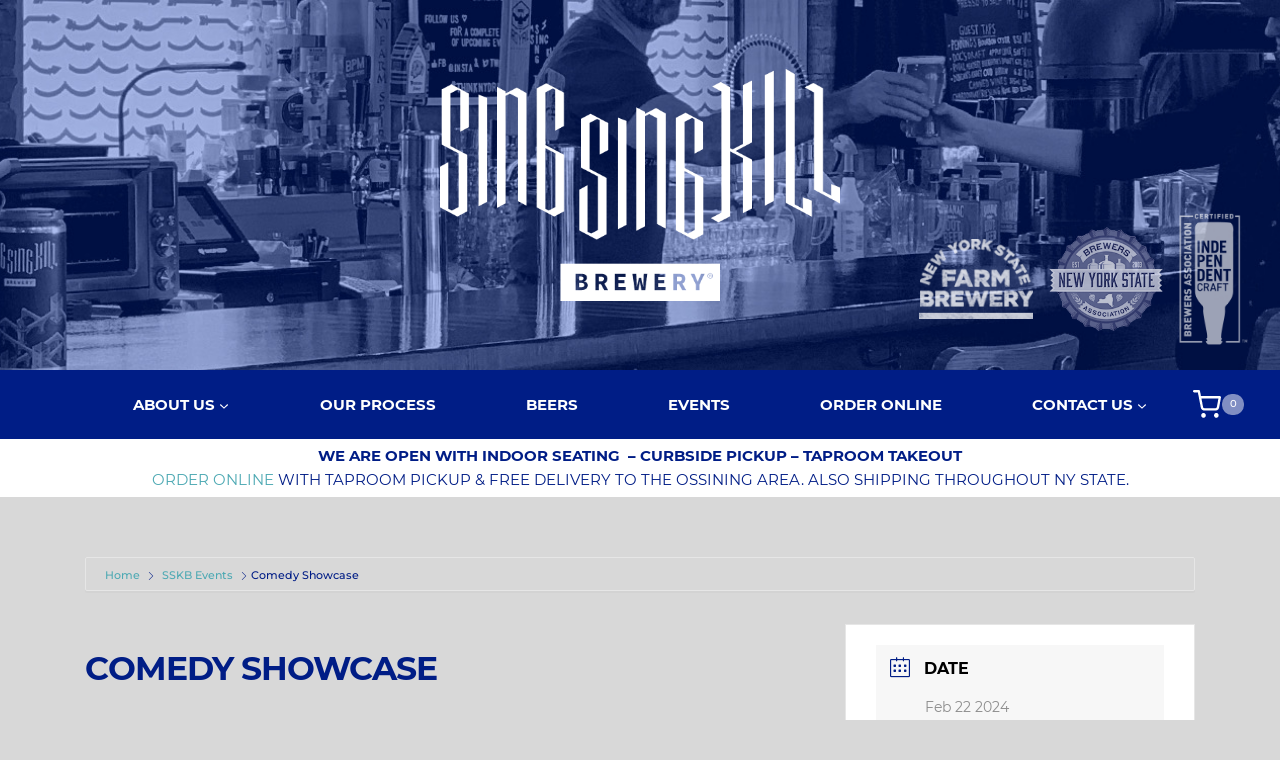

--- FILE ---
content_type: text/css
request_url: https://www.singsingkillbrewery.com/wp-content/uploads/elementor/css/post-423.css?ver=1761770810
body_size: 2149
content:
.elementor-kit-423{--e-global-color-primary:#001D86;--e-global-color-secondary:#FFFFFF;--e-global-color-text:#001D86;--e-global-color-accent:#4DA9B3;--e-global-color-kadence1:#001d86;--e-global-color-kadence2:#4da9b3;--e-global-color-kadence3:#000000;--e-global-color-kadence4:#2D3748;--e-global-color-kadence5:#4A5568;--e-global-color-kadence6:#718096;--e-global-color-kadence7:#d8d8d8;--e-global-color-kadence8:#F7FAFC;--e-global-color-kadence9:#ffffff;--e-global-color-bde558e:#EAEAEA;--e-global-color-34de20c:#D8D8D8;--e-global-typography-primary-font-family:"Montserrat";--e-global-typography-primary-font-size:18px;--e-global-typography-primary-font-weight:700;--e-global-typography-primary-line-height:2em;--e-global-typography-primary-letter-spacing:1.5px;--e-global-typography-secondary-font-family:"Montserrat";--e-global-typography-secondary-font-size:17px;--e-global-typography-secondary-font-weight:500;--e-global-typography-text-font-family:"Montserrat";--e-global-typography-text-font-size:16px;--e-global-typography-text-font-weight:normal;--e-global-typography-accent-font-family:"Montserrat";--e-global-typography-accent-font-size:16px;--e-global-typography-accent-font-weight:600;--e-global-typography-accent-text-transform:uppercase;--e-global-typography-accent-letter-spacing:1.3px;--e-global-typography-sk_type_1-font-size:5em;--e-global-typography-sk_type_2-font-size:4em;--e-global-typography-sk_type_3-font-size:3em;--e-global-typography-sk_type_4-font-size:2em;--e-global-typography-sk_type_5-font-size:1.5em;--e-global-typography-sk_type_6-font-size:1.2em;--e-global-typography-sk_type_7-font-size:1em;--e-global-typography-sk_type_8-font-size:0.8em;--e-global-typography-sk_type_9-font-size:2em;--e-global-typography-sk_type_10-font-size:1.5em;--e-global-typography-sk_type_11-font-size:1em;--e-global-typography-sk_type_12-font-size:0.95em;--e-global-typography-sk_type_13-font-size:0.8em;--e-global-typography-sk_type_14-font-size:1em;--e-global-typography-sk_type_15-font-size:1em;--e-global-color-sk_color_1:#FFFFFF;--e-global-color-sk_color_2:#F4F4F4;--e-global-color-sk_color_3:#171720;--e-global-color-sk_color_5:#413EC5;--e-global-color-sk_color_9:#1B1B1D;--e-global-color-sk_color_10:#1B1B1D;--e-global-color-sk_color_11:#707071;--e-global-color-sk_color_12:#FFFFFF;--e-global-color-sk_color_13:#0000001A;--ang_background_light_background:#F4F4F4;--ang_background_dark_background:#171720;--ang_background_dark_heading:#FFFFFF;--ang_color_accent_primary:#4DA9B3;}.elementor-kit-423.el-is-editing{--global-palette1:#001d86;--global-palette2:#4da9b3;--global-palette3:#000000;--global-palette4:#2D3748;--global-palette5:#4A5568;--global-palette6:#718096;--global-palette7:#d8d8d8;--global-palette8:#F7FAFC;--global-palette9:#ffffff;}.elementor-kit-423 button,.elementor-kit-423 input[type="button"],.elementor-kit-423 input[type="submit"],.elementor-kit-423 .elementor-button.elementor-button{background-color:var( --e-global-color-primary );}.elementor-kit-423 button:hover,.elementor-kit-423 button:focus,.elementor-kit-423 input[type="button"]:hover,.elementor-kit-423 input[type="button"]:focus,.elementor-kit-423 input[type="submit"]:hover,.elementor-kit-423 input[type="submit"]:focus,.elementor-kit-423 .elementor-button:hover,.elementor-kit-423 .elementor-button:focus{background-color:var( --e-global-color-accent );border-style:solid;border-width:2px 2px 2px 2px;border-color:var( --e-global-color-secondary );}.elementor-kit-423 .elementor-repeater-item-shadow_2.elementor-element > .elementor-widget-container, .elementor-kit-423 .elementor-repeater-item-shadow_2_hover.elementor-element:hover > .elementor-widget-container, .elementor-kit-423 .elementor-repeater-item-shadow_2.elementor-element .elementor-element-populated, .elementor-kit-423 .elementor-repeater-item-shadow_2_hover.elementor-element:hover .elementor-element-populated, .elementor-kit-423 .elementor-repeater-item-shadow_2.e-container, .elementor-kit-423 .elementor-repeater-item-shadow_2_hover.e-container:hover, .elementor-kit-423 .elementor-repeater-item-shadow_2_external.elementor-element > .elementor-widget-container, .elementor-kit-423 .elementor-repeater-item-shadow_2.e-con, .elementor-kit-423 .elementor-repeater-item-shadow_2_hover.e-con:hover{box-shadow:0px 4px 16px 0px rgba(0,0,0,0.15);}.elementor-kit-423 .elementor-repeater-item-shadow_3.elementor-element > .elementor-widget-container, .elementor-kit-423 .elementor-repeater-item-shadow_3_hover.elementor-element:hover > .elementor-widget-container, .elementor-kit-423 .elementor-repeater-item-shadow_3.elementor-element .elementor-element-populated, .elementor-kit-423 .elementor-repeater-item-shadow_3_hover.elementor-element:hover .elementor-element-populated, .elementor-kit-423 .elementor-repeater-item-shadow_3.e-container, .elementor-kit-423 .elementor-repeater-item-shadow_3_hover.e-container:hover, .elementor-kit-423 .elementor-repeater-item-shadow_3_external.elementor-element > .elementor-widget-container, .elementor-kit-423 .elementor-repeater-item-shadow_3.e-con, .elementor-kit-423 .elementor-repeater-item-shadow_3_hover.e-con:hover{box-shadow:0px 20px 20px 0px rgba(0,0,0,0.15);}.elementor-kit-423 .elementor-repeater-item-shadow_4.elementor-element > .elementor-widget-container, .elementor-kit-423 .elementor-repeater-item-shadow_4_hover.elementor-element:hover > .elementor-widget-container, .elementor-kit-423 .elementor-repeater-item-shadow_4.elementor-element .elementor-element-populated, .elementor-kit-423 .elementor-repeater-item-shadow_4_hover.elementor-element:hover .elementor-element-populated, .elementor-kit-423 .elementor-repeater-item-shadow_4.e-container, .elementor-kit-423 .elementor-repeater-item-shadow_4_hover.e-container:hover, .elementor-kit-423 .elementor-repeater-item-shadow_4_external.elementor-element > .elementor-widget-container, .elementor-kit-423 .elementor-repeater-item-shadow_4.e-con, .elementor-kit-423 .elementor-repeater-item-shadow_4_hover.e-con:hover{box-shadow:0px 30px 55px 0px rgba(0,0,0,0.15);}.elementor-kit-423 .elementor-repeater-item-shadow_5.elementor-element > .elementor-widget-container, .elementor-kit-423 .elementor-repeater-item-shadow_5_hover.elementor-element:hover > .elementor-widget-container, .elementor-kit-423 .elementor-repeater-item-shadow_5.elementor-element .elementor-element-populated, .elementor-kit-423 .elementor-repeater-item-shadow_5_hover.elementor-element:hover .elementor-element-populated, .elementor-kit-423 .elementor-repeater-item-shadow_5.e-container, .elementor-kit-423 .elementor-repeater-item-shadow_5_hover.e-container:hover, .elementor-kit-423 .elementor-repeater-item-shadow_5_external.elementor-element > .elementor-widget-container, .elementor-kit-423 .elementor-repeater-item-shadow_5.e-con, .elementor-kit-423 .elementor-repeater-item-shadow_5_hover.e-con:hover{box-shadow:0px 80px 80px 0px rgba(0,0,0,0.15);}.elementor-kit-423 e-page-transition{background-color:#FFBC7D;}.elementor-kit-423 a{text-decoration:none;}.elementor-kit-423 a:hover{text-decoration:underline;}.elementor-kit-423 button,.elementor-kit-423 input[type="button"],.elementor-kit-423 input[type="submit"],.elementor-kit-423 .elementor-button{font-weight:500;text-decoration:none;color:var( --e-global-color-secondary );border-style:solid;border-width:2px 2px 2px 2px;border-color:var( --e-global-color-secondary );border-radius:0px 0px 0px 0px;}.elementor-kit-423 .sk-light-bg:not(.elementor-column){background-color:#F4F4F4;}.elementor-kit-423 .sk-dark-bg .elementor-counter-title, .elementor-kit-423 .sk-dark-bg .elementor-counter-number-wrapper{color:currentColor;}.elementor-kit-423 .sk-light-bg.elementor-column > .elementor-element-populated{background-color:#F4F4F4;}.elementor-kit-423 .sk-dark-bg:not(.elementor-column){background-color:#171720;}.elementor-kit-423 .sk-light-bg .elementor-counter-title, .elementor-kit-423 .sk-light-bg .elementor-counter-number-wrapper{color:currentColor;}.elementor-kit-423 .sk-dark-bg.elementor-column > .elementor-element-populated{background-color:#171720;}.elementor-kit-423 .sk-dark-bg{color:#FFFFFF;}.elementor-kit-423, .elementor-kit-423 .sk-text-dark{--ang_color_text_dark:#FFFFFF;}.elementor-kit-423 .sk-text-dark{color:#FFFFFF;}.elementor-kit-423 .sk-text-dark .elementor-heading-title{color:#FFFFFF;}.elementor-kit-423 .sk-dark-bg h1,.elementor-kit-423 .sk-dark-bg h1.elementor-heading-title,.elementor-kit-423 .sk-dark-bg h2,.elementor-kit-423 .sk-dark-bg h2.elementor-heading-title,.elementor-kit-423 .sk-dark-bg h3,.elementor-kit-423 .sk-dark-bg h3.elementor-heading-title,.elementor-kit-423 .sk-dark-bg h4,.elementor-kit-423 .sk-dark-bg h4.elementor-heading-title,.elementor-kit-423 .sk-dark-bg h5,.elementor-kit-423 .sk-dark-bg h5.elementor-heading-title,.elementor-kit-423 .sk-dark-bg h6,.elementor-kit-423 .sk-dark-bg h6.elementor-heading-title,.elementor-kit-423 .sk-light-bg .sk-dark-bg h1,.elementor-kit-423 .sk-light-bg .sk-dark-bg h1.elementor-heading-title,.elementor-kit-423 .sk-light-bg .sk-dark-bg h2,.elementor-kit-423 .sk-light-bg .sk-dark-bg h2.elementor-heading-title,.elementor-kit-423 .sk-light-bg .sk-dark-bg h3,.elementor-kit-423 .sk-light-bg .sk-dark-bg h3.elementor-heading-title,.elementor-kit-423 .sk-light-bg .sk-dark-bg h4,.elementor-kit-423 .sk-light-bg .sk-dark-bg h4.elementor-heading-title,.elementor-kit-423 .sk-light-bg .sk-dark-bg h5,.elementor-kit-423 .sk-light-bg .sk-dark-bg h5.elementor-heading-title,.elementor-kit-423 .sk-light-bg .sk-dark-bg h6,.elementor-kit-423 .sk-light-bg .sk-dark-bg h6.elementor-heading-title{color:#FFFFFF;}.elementor-kit-423 .elementor-button.elementor-size-xs{text-decoration:none;}.elementor-kit-423 .elementor-button.elementor-size-sm{font-size:16px;font-weight:700;border-style:solid;border-width:2px 2px 2px 2px;border-color:var( --e-global-color-primary );}.elementor-kit-423 a.elementor-button.elementor-size-sm, .elementor-kit-423 .elementor-button.elementor-size-sm{color:var( --e-global-color-primary );background-color:var( --e-global-color-secondary );}.elementor-kit-423 a.elementor-button.elementor-size-sm:hover, .elementor-kit-423 .elementor-button.elementor-size-sm:hover, .elementor-kit-423 a.elementor-button.elementor-size-sm:focus, .elementor-kit-423 .elementor-button.elementor-size-sm:focus{color:var( --e-global-color-secondary );background-color:var( --e-global-color-primary );}.elementor-kit-423 .elementor-button.elementor-size-sm:hover, .elementor-kit-423 .elementor-button.elementor-size-sm:focus{border-style:solid;border-width:2px 2px 2px 2px;border-color:var( --e-global-color-secondary );}.elementor-kit-423 .elementor-button.elementor-size-md{text-decoration:none;}.elementor-kit-423 .elementor-button.elementor-size-lg{text-decoration:none;}.elementor-kit-423 .elementor-button.elementor-size-xl{text-decoration:none;}.elementor-kit-423 .ang-section-padding-initial.elementor-top-section{padding:20px 20px 20px 20px;}.elementor-kit-423 .ang-section-padding-default.elementor-top-section{padding:80px 20px 80px 20px;}.elementor-kit-423 .ang-section-padding-narrow.elementor-top-section{padding:10px 20px 10px 20px;}.elementor-kit-423 .ang-section-padding-extended.elementor-top-section{padding:40px 20px 40px 20px;}.elementor-kit-423 .ang-section-padding-wide.elementor-top-section{padding:120px 20px 120px 20px;}.elementor-kit-423 .ang-section-padding-wider.elementor-top-section{padding:160px 20px 160px 20px;}.elementor-kit-423 .elementor-column-gap-default  > .elementor-column > .elementor-element-populated{padding:20px 20px 20px 20px;}.elementor-kit-423 .elementor-column-gap-narrow  > .elementor-column > .elementor-element-populated{padding:10px 20px 10px 20px;}.elementor-kit-423 .elementor-column-gap-extended  > .elementor-column > .elementor-element-populated{padding:40px 40px 40px 40px;}.elementor-kit-423 .elementor-column-gap-wide  > .elementor-column > .elementor-element-populated{padding:80px 40px 80px 40px;}.elementor-kit-423 .elementor-column-gap-wider  > .elementor-column > .elementor-element-populated{padding:160px 80px 160px 80px;}.elementor-kit-423 .elementor-widget:not(:last-child){margin-bottom:20px;}.elementor-kit-423 .elementor-view-framed .elementor-icon, .elementor-kit-423 .elementor-view-default .elementor-icon{border-color:#4DA9B3;}.theme-hello-elementor .comment-form input#submit{color:#fff;border:none;}.elementor-kit-423 .elementor-tab-title a{color:inherit;}.elementor-kit-423 .e--pointer-framed .elementor-item:before,.elementor-kit-423 .e--pointer-framed .elementor-item:after{border-color:#4DA9B3;}.elementor-kit-423 .elementor-sub-item:hover{color:#fff;}.elementor-kit-423 .dialog-message{font-size:inherit;line-height:inherit;}.elementor-kit-423 .sk-accent-1,.elementor-kit-423 .elementor-view-default .elementor-icon-box-icon .elementor-icon,.elementor-kit-423 .elementor-view-framed .elementor-icon-box-icon .elementor-icon,.elementor-kit-423 .elementor-icon-list-icon,.elementor-kit-423 .elementor-view-framed .elementor-icon,.elementor-kit-423 .elementor-view-default .elementor-icon,.elementor-kit-423 .sk-primary-accent,.elementor-kit-423 .sk-primary-accent.sk-primary-accent h1,.elementor-kit-423 .sk-primary-accent.sk-primary-accent h2,.elementor-kit-423 .sk-primary-accent.sk-primary-accent h3,.elementor-kit-423 .sk-primary-accent.sk-primary-accent h4,.elementor-kit-423 .sk-primary-accent.sk-primary-accent h5,.elementor-kit-423 .sk-primary-accent.sk-primary-accent h6,.elementor-kit-423 *:not(.menu-item):not(.elementor-tab-title):not(.elementor-image-box-title):not(.elementor-icon-box-title):not(.elementor-icon-box-icon):not(.elementor-post__title):not(.elementor-heading-title) > a:not(:hover):not(:active):not(.elementor-item-active):not([role="button"]):not(.button):not(.elementor-button):not(.elementor-post__read-more):not(.elementor-post-info__terms-list-item):not([role="link"]),.elementor-kit-423 a:not([class]),.elementor-kit-423 .elementor-tab-title.elementor-active,.elementor-kit-423 .elementor-post-info__terms-list-item,.elementor-kit-423 .elementor-post__title,.elementor-kit-423 .elementor-post__title a,.elementor-kit-423 .elementor-heading-title a,.elementor-kit-423 .elementor-post__read-more,.elementor-kit-423 .elementor-image-box-title a,.elementor-kit-423 .elementor-icon-box-icon a,.elementor-kit-423 .elementor-icon-box-title a,.elementor-kit-423 .elementor-nav-menu--main .elementor-nav-menu a:not(.elementor-sub-item),.elementor-kit-423 .elementor-nav-menu--main .elementor-nav-menu .elementor-sub-item:not(:hover) a,.elementor-kit-423 .elementor-nav-menu--dropdown a{color:#4DA9B3;}.elementor-kit-423 .elementor-view-stacked .elementor-icon,.elementor-kit-423 .elementor-progress-bar,.elementor-kit-423 .comment-form input#submit,.elementor-kit-423 .sk-primary-bg:not(.elementor-column),.elementor-kit-423 .elementor-nav-menu--dropdown .elementor-item:hover,.elementor-kit-423 .elementor-nav-menu--dropdown .elementor-item.elementor-item-active,.elementor-kit-423 .elementor-nav-menu--dropdown .elementor-item.highlighted,.elementor-kit-423 .elementor-nav-menu--main:not(.e--pointer-framed) .elementor-item:before,.elementor-kit-423 .elementor-nav-menu--main:not(.e--pointer-framed) .elementor-item:after,.elementor-kit-423 .elementor-sub-item:hover,.elementor-kit-423 .sk-primary-bg.elementor-column > .elementor-element-populated{background-color:#4DA9B3;}.elementor-kit-423 label{font-size:19px;}.elementor-section.elementor-section-boxed > .elementor-container{max-width:1140px;}.e-con{--container-max-width:1140px;}.elementor-widget:not(:last-child){margin-block-end:20px;}.elementor-element{--widgets-spacing:20px 20px;--widgets-spacing-row:20px;--widgets-spacing-column:20px;}{}h1.entry-title{display:var(--page-title-display);}@media(max-width:1024px){.elementor-kit-423 .ang-section-padding-default.elementor-top-section{padding:40px 20px 40px 20px;}.elementor-kit-423 .ang-section-padding-wide.elementor-top-section{padding:80px 20px 80px 20px;}.elementor-kit-423 .ang-section-padding-wider.elementor-top-section{padding:120px 20px 120px 20px;}.elementor-kit-423 .elementor-column-gap-extended  > .elementor-column > .elementor-element-populated{padding:40px 20px 40px 20px;}.elementor-kit-423 .elementor-column-gap-wide  > .elementor-column > .elementor-element-populated{padding:80px 20px 80px 20px;}.elementor-kit-423 .elementor-column-gap-wider  > .elementor-column > .elementor-element-populated{padding:160px 20px 160px 20px;}.elementor-section.elementor-section-boxed > .elementor-container{max-width:1024px;}.e-con{--container-max-width:1024px;}}@media(max-width:767px){.elementor-kit-423 .ang-section-padding-initial.elementor-top-section{padding:20px 10px 20px 10px;}.elementor-kit-423 .ang-section-padding-default.elementor-top-section{padding:20px 10px 20px 10px;}.elementor-kit-423 .ang-section-padding-narrow.elementor-top-section{padding:10px 10px 10px 10px;}.elementor-kit-423 .ang-section-padding-extended.elementor-top-section{padding:20px 10px 20px 10px;}.elementor-kit-423 .ang-section-padding-wide.elementor-top-section{padding:40px 10px 40px 10px;}.elementor-kit-423 .ang-section-padding-wider.elementor-top-section{padding:80px 10px 80px 10px;}.elementor-kit-423 .elementor-column-gap-default  > .elementor-column > .elementor-element-populated{padding:20px 10px 20px 10px;}.elementor-kit-423 .elementor-column-gap-narrow  > .elementor-column > .elementor-element-populated{padding:10px 10px 10px 10px;}.elementor-kit-423 .elementor-column-gap-extended  > .elementor-column > .elementor-element-populated{padding:20px 10px 20px 10px;}.elementor-kit-423 .elementor-column-gap-wide  > .elementor-column > .elementor-element-populated{padding:40px 10px 40px 10px;}.elementor-kit-423 .elementor-column-gap-wider  > .elementor-column > .elementor-element-populated{padding:80px 10px 80px 10px;}.elementor-section.elementor-section-boxed > .elementor-container{max-width:767px;}.e-con{--container-max-width:767px;}}

--- FILE ---
content_type: text/css
request_url: https://www.singsingkillbrewery.com/wp-content/uploads/elementor/css/post-43.css?ver=1761770810
body_size: 1076
content:
.elementor-43 .elementor-element.elementor-element-4a35e82:not(.elementor-motion-effects-element-type-background), .elementor-43 .elementor-element.elementor-element-4a35e82 > .elementor-motion-effects-container > .elementor-motion-effects-layer{background-color:var( --e-global-color-primary );}.elementor-43 .elementor-element.elementor-element-4a35e82{transition:background 0.3s, border 0.3s, border-radius 0.3s, box-shadow 0.3s;margin-top:0px;margin-bottom:0px;}.elementor-43 .elementor-element.elementor-element-4a35e82 > .elementor-background-overlay{transition:background 0.3s, border-radius 0.3s, opacity 0.3s;}.elementor-43 .elementor-element.elementor-element-4a35e82.elementor-section{padding:15px 20px 0px 20px;}.elementor-43 .elementor-element.elementor-element-24fd52e > .elementor-element-populated.elementor-element-populated.elementor-element-populated{padding:20px 20px 20px 20px;}.elementor-43 .elementor-element.elementor-element-b468cdb > .elementor-widget-container{margin:0px 0px 0px 0px;}.elementor-43 .elementor-element.elementor-element-b468cdb{font-size:18px;font-weight:500;text-transform:uppercase;color:var( --e-global-color-secondary );}.elementor-43 .elementor-element.elementor-element-f69a8ac > .elementor-element-populated.elementor-element-populated.elementor-element-populated{padding:20px 20px 20px 20px;}.elementor-43 .elementor-element.elementor-element-5c81ba6{margin-top:1.3em;margin-bottom:0em;}.elementor-43 .elementor-element.elementor-element-5c81ba6.elementor-section{padding:0px 0px 0px 0px;}.elementor-43 .elementor-element.elementor-element-267d916 > .elementor-element-populated.elementor-element-populated.elementor-element-populated{padding:0px 0px 0px 0px;}.elementor-43 .elementor-element.elementor-element-af14188 > .elementor-widget-container{margin:0px 26px 0px 100px;}.elementor-43 .elementor-element.elementor-element-af14188 .elementor-button-content-wrapper{flex-direction:row;}.elementor-43 .elementor-element.elementor-element-af14188 .elementor-button span{gap:7px;}.elementor-43 .elementor-element.elementor-element-af14188 .elementor-field-group{padding-right:calc( 0px/2 );padding-left:calc( 0px/2 );margin-bottom:0px;}.elementor-43 .elementor-element.elementor-element-af14188 .elementor-form-fields-wrapper{margin-left:calc( -0px/2 );margin-right:calc( -0px/2 );margin-bottom:-0px;}.elementor-43 .elementor-element.elementor-element-af14188 .elementor-field-group.recaptcha_v3-bottomleft, .elementor-43 .elementor-element.elementor-element-af14188 .elementor-field-group.recaptcha_v3-bottomright{margin-bottom:0;}body.rtl .elementor-43 .elementor-element.elementor-element-af14188 .elementor-labels-inline .elementor-field-group > label{padding-left:0px;}body:not(.rtl) .elementor-43 .elementor-element.elementor-element-af14188 .elementor-labels-inline .elementor-field-group > label{padding-right:0px;}body .elementor-43 .elementor-element.elementor-element-af14188 .elementor-labels-above .elementor-field-group > label{padding-bottom:0px;}.elementor-43 .elementor-element.elementor-element-af14188 .elementor-field-group > label, .elementor-43 .elementor-element.elementor-element-af14188 .elementor-field-subgroup label{color:#FFFFFF;}.elementor-43 .elementor-element.elementor-element-af14188 .elementor-field-type-html{padding-bottom:0px;}.elementor-43 .elementor-element.elementor-element-af14188 .elementor-field-group .elementor-field{color:#FFFFFF;}.elementor-43 .elementor-element.elementor-element-af14188 .elementor-field-group .elementor-field, .elementor-43 .elementor-element.elementor-element-af14188 .elementor-field-subgroup label{font-weight:500;text-transform:uppercase;}.elementor-43 .elementor-element.elementor-element-af14188 .elementor-field-group .elementor-field:not(.elementor-select-wrapper){background-color:#FFFFFF00;border-color:#FFFFFF;border-width:1px 1px 1px 1px;border-radius:0px 0px 0px 0px;}.elementor-43 .elementor-element.elementor-element-af14188 .elementor-field-group .elementor-select-wrapper select{background-color:#FFFFFF00;border-color:#FFFFFF;border-width:1px 1px 1px 1px;border-radius:0px 0px 0px 0px;}.elementor-43 .elementor-element.elementor-element-af14188 .elementor-field-group .elementor-select-wrapper::before{color:#FFFFFF;}.elementor-43 .elementor-element.elementor-element-af14188 .elementor-button{font-weight:500;text-transform:uppercase;border-radius:0px 0px 0px 0px;}.elementor-43 .elementor-element.elementor-element-af14188 .e-form__buttons__wrapper__button-next{background-color:var( --e-global-color-secondary );color:var( --e-global-color-primary );}.elementor-43 .elementor-element.elementor-element-af14188 .elementor-button[type="submit"]{background-color:var( --e-global-color-secondary );color:var( --e-global-color-primary );}.elementor-43 .elementor-element.elementor-element-af14188 .elementor-button[type="submit"] svg *{fill:var( --e-global-color-primary );}.elementor-43 .elementor-element.elementor-element-af14188 .e-form__buttons__wrapper__button-previous{color:#ffffff;}.elementor-43 .elementor-element.elementor-element-af14188 .e-form__buttons__wrapper__button-next:hover{color:var( --e-global-color-accent );}.elementor-43 .elementor-element.elementor-element-af14188 .elementor-button[type="submit"]:hover{color:var( --e-global-color-accent );}.elementor-43 .elementor-element.elementor-element-af14188 .elementor-button[type="submit"]:hover svg *{fill:var( --e-global-color-accent );}.elementor-43 .elementor-element.elementor-element-af14188 .e-form__buttons__wrapper__button-previous:hover{color:#ffffff;}.elementor-43 .elementor-element.elementor-element-af14188{--e-form-steps-indicators-spacing:20px;--e-form-steps-indicator-padding:30px;--e-form-steps-indicator-inactive-secondary-color:#ffffff;--e-form-steps-indicator-active-secondary-color:#ffffff;--e-form-steps-indicator-completed-secondary-color:#ffffff;--e-form-steps-divider-width:1px;--e-form-steps-divider-gap:10px;}.elementor-43 .elementor-element.elementor-element-bd8d3de > .elementor-widget-container{margin:0px -16px 0px 0px;}.elementor-43 .elementor-element.elementor-element-bd8d3de{text-align:right;font-size:18px;font-weight:500;text-transform:uppercase;color:var( --e-global-color-secondary );}.elementor-43 .elementor-element.elementor-element-8369787:not(.elementor-motion-effects-element-type-background), .elementor-43 .elementor-element.elementor-element-8369787 > .elementor-motion-effects-container > .elementor-motion-effects-layer{background-color:var( --e-global-color-primary );}.elementor-43 .elementor-element.elementor-element-8369787 > .elementor-background-overlay{background-image:url("https://www.singsingkillbrewery.com/wp-content/uploads/2020/09/Footer-Image-SSKB.png");background-size:cover;opacity:1;transition:background 0.3s, border-radius 0.3s, opacity 0.3s;}.elementor-43 .elementor-element.elementor-element-8369787 > .elementor-container{min-height:340px;}.elementor-43 .elementor-element.elementor-element-8369787{transition:background 0.3s, border 0.3s, border-radius 0.3s, box-shadow 0.3s;}.elementor-43 .elementor-element.elementor-element-5d4f12e{text-align:center;}.elementor-43 .elementor-element.elementor-element-5d4f12e.elementor-widget-heading .elementor-heading-title, .elementor-43 .elementor-element.elementor-element-5d4f12e.elementor-widget-heading .elementor-heading-title.elementor-heading-title a{color:var( --e-global-color-secondary );}.elementor-theme-builder-content-area{height:400px;}.elementor-location-header:before, .elementor-location-footer:before{content:"";display:table;clear:both;}@media(max-width:1024px){.elementor-43 .elementor-element.elementor-element-b468cdb{font-size:12px;}.elementor-43 .elementor-element.elementor-element-5c81ba6{margin-top:12px;margin-bottom:0px;}.elementor-43 .elementor-element.elementor-element-af14188 > .elementor-widget-container{margin:0px 38px 0px 0px;}.elementor-43 .elementor-element.elementor-element-af14188 .elementor-field-group .elementor-field, .elementor-43 .elementor-element.elementor-element-af14188 .elementor-field-subgroup label{font-size:12px;}.elementor-43 .elementor-element.elementor-element-af14188 .elementor-button{font-size:12px;}.elementor-43 .elementor-element.elementor-element-bd8d3de{font-size:14px;}}@media(max-width:767px){.elementor-43 .elementor-element.elementor-element-af14188 > .elementor-widget-container{margin:0px 0px 0px 0px;}.elementor-43 .elementor-element.elementor-element-bd8d3de > .elementor-widget-container{margin:0px 0px 0px 0px;}}@media(max-width:1024px) and (min-width:768px){.elementor-43 .elementor-element.elementor-element-267d916{width:99%;}}

--- FILE ---
content_type: text/css
request_url: https://www.singsingkillbrewery.com/wp-content/themes/kadence-child/css/theme.css?ver=6.8.3
body_size: 2139
content:
/* Header Images */
.site-header-row-container-inner .site-container {
    max-width: none;
}

.site-header-main-section-right > .site-header-item {
    align-items: flex-end;
    justify-content: end;
}

.site-header-main-section-right > .site-header-item .header-html-inner {
    display: flex;
    align-items: center;
}

.site-header-main-section-right > .site-header-item .header-html-inner > div {
    opacity: 0.8;
    padding: 0px 8px 18px;
}

.site-header-main-section-right > .site-header-item .header-html-inner > div:nth-child(1) {
    max-width: 130px;
}

.site-header-main-section-right > .site-header-item .header-html-inner > div:nth-child(2) {
    max-width: 130px;
}

.site-header-main-section-right > .site-header-item .header-html-inner > div:nth-child(3) {
    max-width: 85px;
}

/*Header */
.header-navigation .header-menu-container ul ul li a:hover {
    text-decoration: none;
}

#mobile-header .header-cart-button {
    text-decoration: none;
}

.main-navigation .primary-menu-container > ul > li > a:hover {
    text-decoration: none;
}

@media all and (max-width: 1260px ) {
    .main-navigation .primary-menu-container > ul > li > a {
        padding-left: calc(5.5em / 3);
        padding-right: calc(5.5em / 3);
    }
}

@media all and (max-width: 1024px) {
    .site-branding a.brand img {
        max-width: 258px;
    }
}

@media all and (max-width: 1024px) {
    .site-branding a.brand img {
        max-width: 258px;
    }
}

/* Mobile Header and Nav */
#mobile-header .header-cart-button {
    color: #ffffff !important;
}

#mobile-header .header-cart-button:hover {
    color: rgba(255, 255, 255, 0.5) !important;
}

#mobile-site-navigation ul li a {
    color: #ffffff;
}

#mobile-site-navigation ul li a:hover {
    text-decoration: none;
}

#mobile-site-navigation ul li.current-menu-item a,
#mobile-site-navigation ul li.current-menu-parent a {
    color: rgba(255, 255, 255, 0.5);
}

.mobile-navigation ul li.menu-item-has-children > .drawer-nav-drop-wrap > a {
    color: white;
}

#mobile-site-navigation .drawer-nav-drop-wrap .drawer-sub-toggle {
    background: none;
    border-right: none;
    border-top: 1px solid rgba(255, 255, 255, 0.1);
    border-bottom: 1px solid rgba(255, 255, 255, 0.1);
}


/* MEC Calendar */
#inner-wrap .mec-container {
    width: 100%;
    padding: 50px 15px;
    max-width: 1140px;
}

#inner-wrap .mec-container > h1 {
    text-align: center;
    margin-bottom: 30px;
}

#inner-wrap .mec-container .mec-holding-status-expired {
    display: none;
}

#inner-wrap .mec-container .mec-topsec {
    background: #fff;
}

#inner-wrap .mec-container .mec-breadcrumbs {
    color: #001d86;
}

#inner-wrap .mec-container .mec-wrap p,
#inner-wrap .mec-container .mec-wrap .mec-single-title {
    color: #001D86;
}

.mec-calendar.mec-event-container-simple dl dt.mec-selected-day,
.mec-calendar.mec-event-container-simple dl dt.mec-selected-day:hover {
    border-bottom: 2px solid #001d86;
}

.mec-single-event .mec-event-content {
    padding-top: 0;
}

.mec-event-list-standard .mec-event-meta .mec-event-address {
    margin-top: 0px;
}

.mec-event-footer .mec-booking-button:hover {
    border-color: #001D86;
    background-color: #001D86;
}

#inner-wrap .mec-container .mec-single-title {
    margin-top: 25px;
}

/* Kedence Breadcrumb */
.kadence-breadcrumbs {
    color: #001d86 !important;
}

/* Woo Product Pages */
.woocommerce div.product .woocommerce-tabs ul.tabs li {
    display: none !important;
}

.woocommerce div.product form.cart .variations select {
    width: 100%;
}

.woocommerce .single-product-payments .kadence-svg-iconset svg {
    height: 28px;
}

.woocommerce .single-product-payments legend {
    text-align: center;
}

/* Grey Out Out of Stock Items in Variation Dropdown */
.woocommerce div.product form.cart .variations select option[disabled] {
    color: #ccc;
}

/* Woo Cart */
.woocommerce a.button.alt:hover {
    text-decoration: none;
    background: var(--global-palette2);
}

.woocommerce a.button.alt {
    text-transform: uppercase;
}

.woocommerce a.button.alt {
    font-weight: 500;
}

.elementor-menu-cart__footer-buttons {
    text-transform: uppercase;
}

/* Woo Checkout */
#payment #place_order {
    text-transform: uppercase;
}

#payment #place_order:hover {
    background: var(--global-palette2);
}

.elementor-kit-423 .label {
    font-size: 16px !important;
}

.woocommerce-billing-fields__field-wrapper {
    padding: 10px;
    background-color: #fff;
}

.wc_payment_method > label {
    font-size: 16px !important;
}

#payment ul.wc_payment_methods li.wc_payment_method input[type=radio]:first-child:checked + label {
    background: white !important;
}

.woocommerce button[name="update_cart"],
.woocommerce input[name="update_cart"] {
    display: none;
}

.kadence-woo-cart-form-wrap {
    background: white;
    padding: 10px;
}

.woocommerce ul#shipping_method li label {
    font-size: 14px;
    font-weight: normal;
}

@media screen and (min-width: 1025px) {
    .kadence-woo-cart-form-wrap .cart-collaterals {
        float: left;
        width: 30%;
        padding-top: 20px;
        padding-right: 10px;
    }
}

.woocommerce-checkout .checkout .col-2 h3#ship-to-different-address {
    margin-top: 10px
}

.woocommerce-billing-fields__field-wrapper {
    padding: 20px 20px 10px 20px;
    background-color: #fff;
}

woocommerce-shipping-fields__field-wrapper {
    padding: 20px 20px 10px 20px;
    background-color: #fff;
}

woocommerce-additional-fields {
    margin-top: 10px
}

.woocommerce form .form-row label {
    color: var(--global-palette1);
}

.woocommerce form[class*="woocommerce-"] {
    background: white;
    padding: 20px;
}

@media all and (max-width: 720px) {
    .woocommerce-cart #primary,
    .woocommerce-checkout #primary {
        margin: 0;
    }

    .woocommerce-cart #primary > .site-container,
    .woocommerce-checkout #primary > .site-container {
        padding: 0;
    }
}


@media all and (max-width: 1024px) {
    .woocommerce form .form-row-last, .woocommerce-page form .form-row-last {
        float: none;
    }

    .woocommerce form .form-row-first, .woocommerce form .form-row-last, .woocommerce-page form .form-row-first, .woocommerce-page form .form-row-last {
        width: 100%;
    }
}

.woocommerce form .form-row textarea {
    height: 6em;
}

/* Stripe */
#wc-stripe-card-element {
    border: 1px solid #e1e1e1;
}

.wc-stripe-save-source {
    display: inline-block;
}

.wc-stripe-save-source .checkbox {
    float: left;
}

.wc-stripe-save-source .save-source-label {
    float: right;
    margin: 0 0 0 10px !important;
    font-size: 14px;
    font-weight: 700;
    line-height: 20px;
}

/* Woo : Order Received Page */
.woocommerce-order {
    padding: 20px 40px;
    background: #fff;
}

.woocommerce-order .woocommerce-thankyou-order-received {
    margin: 0 0 35px;
    font-weight: 700;
    font-size: 30px;
    line-height: 1.2;
    letter-spacing: 1.4px;
    text-transform: uppercase;
}

.woocommerce-order ul.order_details {
    border: 1px solid #e1e1e1;
    padding: 15px;
    font-size: 16px;
    border-radius: 5px;
    background-color: #f8f8f8;
}

.woocommerce-order ul.order_details li {
    float: none;
    margin: 15px 0 0;
    padding: 0;
}

.woocommerce-order .woocommerce-customer-details p {
    margin-top: 5px !important;
    padding-left: 0 !important;
}

.woocommerce-order .woocommerce-column__title,
.woocommerce-order .woocommerce-order-details__title {
    font-size: 20px;
}

/* Call to Action Widget Text Background */
.elementor-cta--skin-classic .elementor-cta__content {
    background-color: var(--e-global-color-primary);
}

/* Our Story Name Backgrounds */
.elementor-111 .elementor-element.elementor-element-c084220 .elementor-divider__text, .elementor-111 .elementor-element.elementor-element-7a066ab .elementor-divider__text {
    background-color: var(--e-global-color-primary);
    padding: 5px 20px;
}

/* Remove bottom margin from the last paragraph in an Elementor text widget */
.elementor-text-editor p:last-child {
    margin-bottom: 0px;
}

/* Elementor Image Box Hover Styling */
.elementor-widget-image-box .elementor-image-box-title a:hover {
    text-decoration: none;
    color: rgba(255, 255, 255, 0.5) !important;
}

.site-header-item .header-cart-wrap .header-cart-inner-wrap .header-cart-button:hover {
    border-style: none;
}

.site-header-item .header-cart-wrap .header-cart-inner-wrap .header-cart-button:active {
    border-style: none;
    background: none;
}

/* footer button border */
.elementor-43 .elementor-element.elementor-element-af14188 .elementor-button {
    border: 0px;
}

/* HappyForms */
.happyforms-form__part {
	margin-bottom: 10px !important; 
}
.happyforms-styles.happyforms-form--submit-button-bold .happyforms-part--submit input[type=submit] {
    font-weight: 500 !important;
}
.happyforms-flex {
    padding: 0 !important;
}

.happyforms-styles .happyforms-part--placeholder p {
	color: var(--global-palette1) !important;
	font-size: 15px !important;
}

--- FILE ---
content_type: application/javascript; charset=utf8
request_url: https://www.singsingkillbrewery.com/wp-content/themes/kadence-child/js/theme.js?ver=6.8.3
body_size: 61
content:
jQuery(document).ready(function ($) {
    let timeOut = undefined;
    $('.woocommerce').on('change', 'input.qty', function () {
        if (timeOut !== undefined) {
            clearTimeout(timeOut);
        }
        timeOut = setTimeout(function () {
            $("[name='update_cart']").trigger("click");
        }, 1000); // 1 second delay, half a second (500) seems comfortable too
    });
});